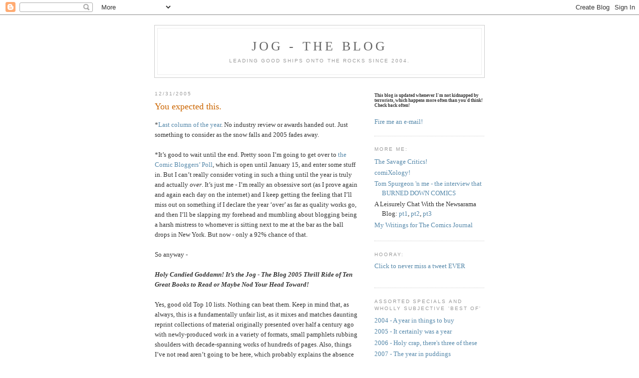

--- FILE ---
content_type: text/html; charset=UTF-8
request_url: https://joglikescomics.blogspot.com/2005/12/you-expected-this.html
body_size: 16513
content:
<!DOCTYPE html PUBLIC "-//W3C//DTD XHTML 1.0 Strict//EN" "http://www.w3.org/TR/xhtml1/DTD/xhtml1-strict.dtd">

<html xmlns="http://www.w3.org/1999/xhtml" xml:lang="en" lang="en">
<head>
<script type="text/javascript" src="//www.haloscan.com/load/jog"> </script>

  <title>Jog - The Blog: You expected this.</title>

  <script type="text/javascript">(function() { (function(){function b(g){this.t={};this.tick=function(h,m,f){var n=f!=void 0?f:(new Date).getTime();this.t[h]=[n,m];if(f==void 0)try{window.console.timeStamp("CSI/"+h)}catch(q){}};this.getStartTickTime=function(){return this.t.start[0]};this.tick("start",null,g)}var a;if(window.performance)var e=(a=window.performance.timing)&&a.responseStart;var p=e>0?new b(e):new b;window.jstiming={Timer:b,load:p};if(a){var c=a.navigationStart;c>0&&e>=c&&(window.jstiming.srt=e-c)}if(a){var d=window.jstiming.load;
c>0&&e>=c&&(d.tick("_wtsrt",void 0,c),d.tick("wtsrt_","_wtsrt",e),d.tick("tbsd_","wtsrt_"))}try{a=null,window.chrome&&window.chrome.csi&&(a=Math.floor(window.chrome.csi().pageT),d&&c>0&&(d.tick("_tbnd",void 0,window.chrome.csi().startE),d.tick("tbnd_","_tbnd",c))),a==null&&window.gtbExternal&&(a=window.gtbExternal.pageT()),a==null&&window.external&&(a=window.external.pageT,d&&c>0&&(d.tick("_tbnd",void 0,window.external.startE),d.tick("tbnd_","_tbnd",c))),a&&(window.jstiming.pt=a)}catch(g){}})();window.tickAboveFold=function(b){var a=0;if(b.offsetParent){do a+=b.offsetTop;while(b=b.offsetParent)}b=a;b<=750&&window.jstiming.load.tick("aft")};var k=!1;function l(){k||(k=!0,window.jstiming.load.tick("firstScrollTime"))}window.addEventListener?window.addEventListener("scroll",l,!1):window.attachEvent("onscroll",l);
 })();</script><script type="text/javascript">function a(){var b=window.location.href,c=b.split("?");switch(c.length){case 1:return b+"?m=1";case 2:return c[1].search("(^|&)m=")>=0?null:b+"&m=1";default:return null}}var d=navigator.userAgent;if(d.indexOf("Mobile")!=-1&&d.indexOf("WebKit")!=-1&&d.indexOf("iPad")==-1||d.indexOf("Opera Mini")!=-1||d.indexOf("IEMobile")!=-1){var e=a();e&&window.location.replace(e)};
</script><meta http-equiv="Content-Type" content="text/html; charset=UTF-8" />
<meta name="generator" content="Blogger" />
<link rel="icon" type="image/vnd.microsoft.icon" href="https://www.blogger.com/favicon.ico"/>
<link rel="alternate" type="application/atom+xml" title="Jog - The Blog - Atom" href="https://joglikescomics.blogspot.com/feeds/posts/default" />
<link rel="alternate" type="application/rss+xml" title="Jog - The Blog - RSS" href="https://joglikescomics.blogspot.com/feeds/posts/default?alt=rss" />
<link rel="service.post" type="application/atom+xml" title="Jog - The Blog - Atom" href="https://www.blogger.com/feeds/7626316/posts/default" />
<link rel="alternate" type="application/atom+xml" title="Jog - The Blog - Atom" href="https://joglikescomics.blogspot.com/feeds/113608076883718285/comments/default" />
<link rel="stylesheet" type="text/css" href="https://www.blogger.com/static/v1/v-css/1601750677-blog_controls.css"/>
<link rel="stylesheet" type="text/css" href="https://www.blogger.com/dyn-css/authorization.css?targetBlogID=7626316&zx=9e5d936b-1bb9-4286-a93e-79e859a59711"/>


  <style type="text/css">
/*
-----------------------------------------------
Blogger Template Style
Name:     Minima
Designer: Douglas Bowman
URL:      www.stopdesign.com
Date:     26 Feb 2004
----------------------------------------------- */



body {
  background:#fff;
  margin:0;
  padding:40px 20px;
  font:x-small Georgia,Serif;
  text-align:center;
  color:#333;
  font-size/* */:/**/small;
  font-size: /**/small;
  }
a:link {
  color:#58a;
  text-decoration:none;
  }
a:visited {
  color:#969;
  text-decoration:none;
  }
a:hover {
  color:#c60;
  text-decoration:underline;
  }
a img {
  border-width:0;
  }


/* Header
----------------------------------------------- */
#header {
  width:660px;
  margin:0 auto 10px;
  border:1px solid #ccc;
  }
#blog-title {
  margin:5px 5px 0;
  padding:20px 20px .25em;
  border:1px solid #eee;
  border-width:1px 1px 0;
  font-size:200%;
  line-height:1.2em;
  font-weight:normal;
  color:#666;
  text-transform:uppercase;
  letter-spacing:.2em;
  }
#blog-title a {
  color:#666;
  text-decoration:none;
  }
#blog-title a:hover {
  color:#c60;
  }
#description {
  margin:0 5px 5px;
  padding:0 20px 20px;
  border:1px solid #eee;
  border-width:0 1px 1px;
  max-width:700px;
  font:78%/1.4em "Trebuchet MS",Trebuchet,Arial,Verdana,Sans-serif;
  text-transform:uppercase;
  letter-spacing:.2em;
  color:#999;
  }


/* Content
----------------------------------------------- */
#content {
  width:660px;
  margin:0 auto;
  padding:0;
  text-align:left;
  }
#main {
  width:410px;
  float:left;
  }
#sidebar {
  width:220px;
  float:right;
  }


/* Headings
----------------------------------------------- */
h2 {
  margin:1.5em 0 .75em;
  font:78%/1.4em "Trebuchet MS",Trebuchet,Arial,Verdana,Sans-serif;
  text-transform:uppercase;
  letter-spacing:.2em;
  color:#999;
  }


/* Posts
----------------------------------------------- */
.date-header {
  margin:1.5em 0 .5em;
  }
.post {
  margin:.5em 0 1.5em;
  border-bottom:1px dotted #ccc;
  padding-bottom:1.5em;
  }
.post-title {
  margin:.25em 0 0;
  padding:0 0 4px;
  font-size:140%;
  font-weight:normal;
  line-height:1.4em;
  color:#c60;
  }
.post-title a, .post-title a:visited, .post-title strong {
  display:block;
  text-decoration:none;
  color:#c60;
  font-weight:normal;
  }
.post-title strong, .post-title a:hover {
  color:#333;
  }
.post div {
  margin:0 0 .75em;
  line-height:1.6em;
  }
p.post-footer {
  margin:-.25em 0 0;
  color:#ccc;
  }
.post-footer em, .comment-link {
  font:78%/1.4em "Trebuchet MS",Trebuchet,Arial,Verdana,Sans-serif;
  text-transform:uppercase;
  letter-spacing:.1em;
  }
.post-footer em {
  font-style:normal;
  color:#999;
  margin-right:.6em;
  }
.comment-link {
  margin-left:.6em;
  }
.post img {
  padding:4px;
  border:1px solid #ddd;
  }
.post blockquote {
  margin:1em 20px;
  }
.post blockquote p {
  margin:.75em 0;
  }


/* Comments
----------------------------------------------- */
#comments h4 {
  margin:1em 0;
  font:bold 78%/1.6em "Trebuchet MS",Trebuchet,Arial,Verdana,Sans-serif;
  text-transform:uppercase;
  letter-spacing:.2em;
  color:#999;
  }
#comments h4 strong {
  font-size:130%;
  }
#comments-block {
  margin:1em 0 1.5em;
  line-height:1.6em;
  }
#comments-block dt {
  margin:.5em 0;
  }
#comments-block dd {
  margin:.25em 0 0;
  }
#comments-block dd.comment-timestamp {
  margin:-.25em 0 2em;
  font:78%/1.4em "Trebuchet MS",Trebuchet,Arial,Verdana,Sans-serif;
  text-transform:uppercase;
  letter-spacing:.1em;
  }
#comments-block dd p {
  margin:0 0 .75em;
  }
.deleted-comment {
  font-style:italic;
  color:gray;
  }


/* Sidebar Content
----------------------------------------------- */
#sidebar ul {
  margin:0 0 1.5em;
  padding:0 0 1.5em;
  border-bottom:1px dotted #ccc;
  list-style:none;
  }
#sidebar li {
  margin:0;
  padding:0 0 .25em 15px;
  text-indent:-15px;
  line-height:1.5em;
  }
#sidebar p {
  color:#666;
  line-height:1.5em;
  }


/* Profile
----------------------------------------------- */
#profile-container {
  margin:0 0 1.5em;
  border-bottom:1px dotted #ccc;
  padding-bottom:1.5em;
  }
.profile-datablock {
  margin:.5em 0 .5em;
  }
.profile-img {
  display:inline;
  }
.profile-img img {
  float:left;
  padding:4px;
  border:1px solid #ddd;
  margin:0 8px 3px 0;
  }
.profile-data {
  margin:0;
  font:bold 78%/1.6em "Trebuchet MS",Trebuchet,Arial,Verdana,Sans-serif;
  text-transform:uppercase;
  letter-spacing:.1em;
  }
.profile-data strong {
  display:none;
  }
.profile-textblock {
  margin:0 0 .5em;
  }
.profile-link {
  margin:0;
  font:78%/1.4em "Trebuchet MS",Trebuchet,Arial,Verdana,Sans-serif;
  text-transform:uppercase;
  letter-spacing:.1em;
  }


/* Footer
----------------------------------------------- */
#footer {
  width:660px;
  clear:both;
  margin:0 auto;
  }
#footer hr {
  display:none;
  }
#footer p {
  margin:0;
  padding-top:15px;
  font:78%/1.6em "Trebuchet MS",Trebuchet,Verdana,Sans-serif;
  text-transform:uppercase;
  letter-spacing:.1em;
  }
  </style>

<meta name='google-adsense-platform-account' content='ca-host-pub-1556223355139109'/>
<meta name='google-adsense-platform-domain' content='blogspot.com'/>
<!-- --><style type="text/css">@import url(//www.blogger.com/static/v1/v-css/navbar/3334278262-classic.css);
div.b-mobile {display:none;}
</style>

</head>

<body><script type="text/javascript">
    function setAttributeOnload(object, attribute, val) {
      if(window.addEventListener) {
        window.addEventListener('load',
          function(){ object[attribute] = val; }, false);
      } else {
        window.attachEvent('onload', function(){ object[attribute] = val; });
      }
    }
  </script>
<div id="navbar-iframe-container"></div>
<script type="text/javascript" src="https://apis.google.com/js/platform.js"></script>
<script type="text/javascript">
      gapi.load("gapi.iframes:gapi.iframes.style.bubble", function() {
        if (gapi.iframes && gapi.iframes.getContext) {
          gapi.iframes.getContext().openChild({
              url: 'https://www.blogger.com/navbar/7626316?origin\x3dhttps://joglikescomics.blogspot.com',
              where: document.getElementById("navbar-iframe-container"),
              id: "navbar-iframe"
          });
        }
      });
    </script>

<div id="header">

  <h1 id="blog-title">
    <a href="http://joglikescomics.blogspot.com/">
	Jog - The Blog
	</a>
  </h1>
  <p id="description">Leading good ships onto the rocks since 2004.</p>

</div>

<!-- Begin #content -->
<div id="content">


<!-- Begin #main -->
<div id="main"><div id="main2">



    
  <h2 class="date-header">12/31/2005</h2>
  

  
     
  <!-- Begin .post -->
  <div class="post"><a name="113608076883718285"></a>
         
    <h3 class="post-title">
	 
	 You expected this.
	 
    </h3>
    

	         <div class="post-body">
	<div>
      <div style="clear:both;"></div>*<a href="http://www.komikwerks.com/jog_likes_comics.php?ar=398">Last column of the year</a>. No industry review or awards handed out. Just something to consider as the snow falls and 2005 fades away.<br /><br />*It’s good to wait until the end. Pretty soon I’m going to get over to <a href="http://www.comicbloggerspoll.blogspot.com/">the Comic Bloggers’ Poll</a>, which is open until January 15, and enter some stuff in. But I can’t really consider voting in such a thing until the year is truly and actually <span style="font-style: italic;">over</span>. It’s just me - I’m really an obsessive sort (as I prove again and again each day on the internet) and I keep getting the feeling that I’ll miss out on something if I declare the year ‘over’ as far as quality works go, and then I’ll be slapping my forehead and mumbling about blogging being a harsh mistress to whomever is sitting next to me at the bar as the ball drops in New York. But now - only a 92% chance of that.<br /><br />So anyway -<br /><br /><span style="font-weight: bold; font-style: italic;">Holy Candied Goddamn!  It’s the Jog - The Blog 2005 Thrill Ride of Ten Great Books to Read or Maybe Nod Your Head Toward!</span><br /><br />Yes, good old Top 10 lists. Nothing can beat them. Keep in mind that, as always, this is a fundamentally unfair list, as it mixes and matches daunting reprint collections of material originally presented over half a century ago with newly-produced work in a variety of formats, small pamphlets rubbing shoulders with decade-spanning works of hundreds of pages. Also, things I’ve not read aren’t going to be here, which probably explains the absence of <span style="font-weight: bold;">Black Hole</span> and <span style="font-weight: bold;">Late Bloomer</span> and <span style="font-weight: bold;">Little Nemo in Slumberland: So Many Splendid Sundays!</span> (which I’ve yet to even lay eyes upon in person, let alone purchase and read). Fortunately, there’s no pretense toward the objective or the comprehensive here; it’s just me, and the things I’ve read, and the things I’ve liked. Ten of them, in order.<br /><br /><span style="font-weight: bold; font-style: italic;">10</span>. <span style="font-weight: bold;">Planetes Vol. 4 (of 4), Part 2 (of 2)</span>: Spot number 10 is always kind of a problem. I usually have a pretty good idea of which books I really <span style="font-style: italic;">really</span> liked all worked out by the time the end of the year rolls around, the top few spots pretty much locked down. But the lower regions - that’s where things start getting messy. There’s a lot of books that almost showed up here, names flying all over the place (<span style="font-weight: bold;">Shaolin Cowboy</span>, <span style="font-weight: bold;">The Secret Voice</span>, <span style="font-weight: bold;">Desolation Jones</span>, <span style="font-weight: bold;">Scott Pilgrim 2</span>, <span style="font-weight: bold;"></span> <span style="font-weight: bold;">Carrot for Girls</span> - don’t let some stupid old list dissuade you from picking up these titles, all of which are very good). But this is the one that lodged itself in my head, the final book in Makoto Yukimura’s semi-realist space-faring saga, which started out as something about garbage collectors in orbit and transformed into no less than a pop meditation on humankind’s strained interrelations in a place where the mechanical provides miracles every minute; you’ll recall it getting quite a lot of attention upon its 2003 debut, after which everybody seemed to forget it existed. Certainly the book’s sales didn’t stabilize, and frankly they probably didn’t deserve to, as the intermittently powerful Vol. 3 became trapped in a morass of turgid psychological grumbling, and Vol. 4 Part 1 emerged as simply rushed and half-realized. Which makes it all the more marvelous that this concluding volume is so damn good, containing many of the series’ best sequences (Fee’s long journey with the dog and the bike), some fantastic characterizations (Yukimura’s adamant refusal to demonize nominal ‘villain’ Werner Locksmith results in one of more delicate character handlings of the year), and two essentially flawless concluding chapters that truly accomplish the amazing: making all the rest of it seem worth the time. There’s something to be said for exceeding expectations, and this book pulls it off marvelously.<br /><br /><span style="font-style: italic; font-weight: bold;">9</span>. <span style="font-weight: bold;">Solo</span>: Hmm, been a while since I covered this one, eh? But the more I think about it, the more impressive this series has been, with each of the showcased creators afforded a lengthy, lavish showcase for almost anything they want, and it’s gratifying that so many creators have risen to the occasion with impressive contributions. Standouts include Paul Pope’s issue #3, with its jagged reflections on heroism and storytelling, Howard Chaykin’s issue #4, a crisply structured homage to comic genres perched right on edge of the Silver Age and their effect on the author, and Teddy Kristiansen’s brooding and elegant issue #8. But that’s not to dismiss the formidable technical skill of Darwyn Cooke’s issue #5, or the palpable joy coursing through (most of) Mike Allred’s issue #7. Pope and Cooke even indulge in some disarming experiments in remaking classic stories, to attractive results. Given the ‘new talent every issue’ mandate of this book, it’s heartening to see that the talents involved have kept the energy up so high. If current realities dictate that a project like this be considered an ‘experiment’ by Big Two standards, so be it: this one is plainly a success.<br /><br /><span style="font-weight: bold; font-style: italic;">8</span>. <span style="font-weight: bold;">Walt and Skeezix Book 1</span>: An object lesson in effective, complimentary presentation. Drawn and Quarterly could have just presented two years of Frank King’s long-running <span style="font-weight: bold;">Gasoline Alley</span> newspaper strip (not the <span style="font-style: italic;">first</span> two years mind you, but the kickoff years for the strip’s realtime aging, familial relationship setup) with some attractive Chris Ware covers and called it a day. But the whopping 54 pages of introductory material - featuring Jeet Heer’s illuminating essay on King’s beginnings and family life, along with countless photos of King’s relatives, friends, and homes - offers a truly useful service toward enhancing the reader’s understanding of the strips themselves. Images of the people who inspired the characters, sweeping visions of the family travels that informed the strip’s action, whispers of the tragedy that informed the work’s themes, never quite cutting through the gentleness of the funnies page - one truly feels they understand King’s work a good deal more from having read this book, and that’s beyond a simple reading of the comics, which remain sweet and funny and just a little sad, though their quality is essentially beyond argument now. This book strives to<span style="font-style: italic;"> inform</span> our reading, and we are better for it.<br /><br /><span style="font-weight: bold; font-style: italic;">7</span>. <span style="font-weight: bold;">Promethea #32</span>: Singled out as an issue, since it really has little to do with the rest of the series, and yet it encompasses everything. <a href="http://joglikescomics.blogspot.com/2005/02/this-is-texture_110874768752600661.html">I’ve gone on and on about this book before</a>; I’ll just repeat that it’s “<span style="font-style: italic;">a rousing arts and crafts project coupled with a fun and simple dexterity test melded to a newspaper funnies-style farewell strip mixed into an annotations guide crossed with a game of ‘Six Degrees of Kevin Bacon’ where the Crown of the Tarot replaces the star of The Woodsman</span>,” and note that writer Alan Moore, artist/co-designer J.H. Williams III, and letterer/co-designer Todd Klein remained entirely devoted to pushing the form of comics as far as it can go, finally smashing the boundaries of story itself, and forcing the reader to not merely consider the way they see reality, but the way they read comics. Backwards, forwards, poster form, page-to-page - this thing was everywhere, which was fitting since it sought to cover everything. And at least it successfully transcends the boundaries of Moore’s magical education, achieving a singular state as a dazzling puzzle of a storytelling art object.<br /><br /><span style="font-weight: bold; font-style: italic;">6</span>. <span style="font-weight: bold;">Seven Soldiers</span>: I’ve written some things on this one. It’s appeared on a few of these lists already. Some take it as one title, one project. Others insist on breaking it down into miniseries components. I think it’s working better as the former, yet upon examination it seems to laugh at the very idea of categorization. My favorite issues of this were <span style="font-weight: bold;">Guardian</span> #4 and <span style="font-weight: bold;">Zatanna</span> #4, though both of them derive a good deal of impact from being part of a large project. My favorite of the miniseries was <span style="font-weight: bold;">Klarion</span>, though there’s little doubt that it’s being tossed around by the concerns of something bigger than it. There’s bumps in the road (<span style="font-weight: bold;">Shining Knight</span>, <span style="font-weight: bold;">Mister Miracle</span> thus far) too. But what finally shines through is the pure drive of writer Grant Morrison’s creative hungers, hell-bent on transforming the old and forgotten into something admirable and strong, and making his point over and over again, in seven variations, as if he needs to continuing shouting it until he’s reached the number of god. And that force transcends whatever structural reading you prefer - you can see it in one, and you can see it in all. It’s also resulted in the most fun, engaging superhero books I’ve read this year, so there's that too.<br /><br /><span style="font-weight: bold; font-style: italic;">5</span>. <span style="font-weight: bold;">The Acme Novelty Library</span>: Second only to the cyclical bouts of amnesia regarding Chris Ware’s gift for comedy that seem to roll along whenever a new wave of praise/backlash follows the release of a fresh project, the underappreciation of Ware’s talent at recontextualizing his own extant works stands high as an unfortunate aspect of the critical discussion surrounding this most-discussed contemporary talent. It’s understandable - one needs to have access to Ware’s prior versions of his own work to make any sort of informed judgment on such a level, and very few are actually reading the Chicago papers in which much of his work is initially presented. But this book, Pantheon’s compilation of material originally presented, well, all over the place, afforded me my first real glimpse at Ware’s vision for revision - what was once a slightly disconnected series of gags and vignettes is now a mosaic of futility and desperation and unexpected tenderness, robots and cowboys and collectors suddenly joined under the watch of a (sometimes literally) marginal god, and Ware’s use of the accouterments of amusement take on new and powerful forms when played against the ‘realistic’ action of Rusty Brown and Chalky White, as all is suddenly related. This material needed not have existed before to be considered great, but that it has only increases one’s marvel at the author’s much-fêted ability. One can only shiver at wondering how <span style="font-weight: bold;">Acme Novelty Library</span> #16 will look in the future, as we know its life cannot be stagnant.<br /><br /><span style="font-weight: bold; font-style: italic;">4</span>. <span style="font-weight: bold;">The Push Man and Other Stories</span>: The most important manga release of the year, Drawn and Quarterly’s presentation of works by Yoshihiro Tatsumi simultaneously offers us a glimpse into the ever-foggy, much-ignored manga past, as well as a street-level view of a decades-gone Japan; the illumination is thus double. The man who coined the term <span style="font-style: italic;">gekiga</span>, denoting a new world of serious, adult manga, Tatsumi’s great success comes through his succinctness and visual simplicity. These are often dirty little stories, pimps and killers and thieves wandering the alleys, but their construction, both through stripped-down designs and hastily floating action, creates a poetic quality rarely achieved in such gritty subject matter, not as well as this. It’s a dark book, but its honesty and clarity are unimpeachable, and it has much to teach today’s chronicler of lost souls in sorry cities.<br /><br /><span style="font-weight: bold; font-style: italic;">3</span>. <span style="font-weight: bold;">Paper Rad, B.J. and da Dogs</span>: What joins the top three books here on this list is the invigorating quality of the work - all of them make me excited about the possibilities inherent to the form, accessible to any creative person with the imagination, and the impact is felt even upon several re-readings. I don’t think limits even <span style="font-style: italic;">exist</span> in the world of Ben Jones, whose work this gorgeous PictureBox, Inc. presentation compiles, both alone and with Jacob and Jessica Ciocci, his cohorts in the Paper Rad art collective. Bouncing wildly from story to story (a tale of an artist in space, the exploits of a group of human and robot and mutant friends, adventures for open-source character Tux Dog, more) and approach to approach (simple wavy lines and circles on thick paper, lusciously rendered color art and sketches, achingly beautiful monochrome computer vector/icon art on glossy black sheets, more), you can’t help but be caught up in the sheer joy of creation exhibited by these folks. Paper Rad is known for mixing the elements of sugared childhood (Gumby! Garfield! Nintendo! Muppet Babies!) into a fevered mass of positivity and celebration, and this book captures that feeling while offering up some good laughs, compelling personalities, and a winning sense of aesthetic purpose, as if the act of creating art is not merely fun and healthy, but vital to human spirituality and the very order of the cosmos. If there is any book you ‘discover’ from reading this list, I<span style="font-style: italic;"> really</span> hope it’s this.<br /><br /><span style="font-weight: bold; font-style: italic;">2</span>. <span style="font-weight: bold;">Or Else #2</span>: Actually one of the reprints on the list (<span style="font-weight: bold;">Supermonster </span>#14 was its original minicomic incarnation), and the legal indicia mistakenly places it in 2004. But there’s no way I can forget the year in which I read this, an astonishing work of narrative virtuosity by Kevin Huizenga (his upcoming <span style="font-weight: bold;">Ganges</span> #1 from Fantagraphics is one of my most anticipated titles for 2006). Really, it has to be taken as a single piece, although much of the reader’s attention is likely to fall on the 'library' sequence, in which a quarter of the book is expended on protagonist Glenn Ganges’ wandering mind as it stretches to encompass the staggering totality of merely being in the library at a certain moment in time - this will cause you to miss the subsequent contraction of the narrative into the density of a scientific text, or the carefully positioned anxieties of Glenn and his wife as they await the arrival of their baby, or even the autobiographical story about basketball that closes out the book, and wraps it all up. I gushed in much more detail <a href="http://www.comicbookgalaxy.com/041105_review.html">over at Comic Book Galaxy</a>, if you want to read it. Another issue of <span style="font-weight: bold;">Or Else</span> was released later this year, and it was good, but this is the one that stands so tall over almost everything else, it can only appear individually. That’s just how it works sometimes.<br /><br /><span style="font-weight: bold; font-style: italic;">1</span>. <span style="font-weight: bold;">Epileptic</span>: Ho ho, look at that! David B. had to settle for #2 on <a href="http://joglikescomics.blogspot.com/2004/12/oh-no-time-is-almost-up.html">last year’s list</a>, with the first installment of <span style="font-weight: bold;">Babel</span>, but here he takes the prize for the collected edition of his comics memoir, which soon becomes hopelessly devoted to his older brother’s epilepsy, because that’s how it went with his entire family. Wildly expansive, prone to anecdotes regarding ancestors, possessed with a nasty satiric bite, and layered seemingly dozens of times with icons, characters, imaginings, dreams, and decorative visual accompaniment, the book coheres marvelously into a portrait of struggle transcending generation and linear space; the threads that bind us as humans are strong, but those that bind our security are barely visible, and easily shattered. All is filtered through David B., his eye invading and transforming reality as we expect it, as this is ultimately about him, which means it can only be about everyone, as the sickness spreads from the body to the minds. <a href="http://joglikescomics.blogspot.com/2005/01/system-of-world.html">More here</a>. The best.<br /><br />So that’s it for the year. Preparing this list evoked a lot of enthusiasm in me, which is good - there’s nothing here that makes me think “well, ought to round out the list, might as well be this.” No, these are all worthy books. But then, what kind of shitty year would it have been in comics, with its hundred releases every week, had it been otherwise? I’d rather not think of that. Actually, I’d mostly like to think of the liquids to quaff as midnight approaches, so be good, happy new year, and I’ll see you on the other side.<div style="clear:both; padding-bottom:0.25em"></div>
    </div>
    </div>
    
    <p class="post-footer">
      <em>posted by Jog at <a href="http://joglikescomics.blogspot.com/2005/12/you-expected-this.html" title="permanent link">8:59 PM</a></em>
      <a href="javascript:HaloScan('113608076883718285');" target="_self"><script type="text/javascript">postCount('113608076883718285'); </script></a> | <a href="javascript:HaloScanTB('113608076883718285');" target="_self"><script type="text/javascript">postCountTB('113608076883718285'); </script></a>
       <span class="item-action"><a href="https://www.blogger.com/email-post/7626316/113608076883718285" title="Email Post"><img class="icon-action" alt="" src="https://resources.blogblog.com/img/icon18_email.gif" height="13" width="18"/></a></span>
    </p>
  
  </div>
  <!-- End .post -->
  
  
  
  <!-- Begin #comments -->
 
  <div id="comments">

	
		<p class="comment-timestamp">
	<a href="http://joglikescomics.blogspot.com/"><< Home</a>
    </p>
    </div>



  <!-- End #comments -->


</div></div>
<!-- End #main -->







<!-- Begin #sidebar -->
<div id="sidebar"><div id="sidebar2">
  
  <h6>This blog is updated whenever I'm not kidnapped by terrorists, which happens more often than you'd think!  Check back often!</h6>
  <ul>
  <a href='mailto:jog731@hotmail.com'>Fire me an e-mail!</a>
  </ul>
  <!-- Begin #profile-container -->

   
   
  <!-- End #profile -->

<h2 class="sidebar-title">MORE ME:</h2>
<ul>
<li><a href="http://savagecritic.com/">The Savage Critics!</a></li>
<li><a href="http://www.comixology.com/">comiXology!</a></li>
<li><a href="http://www.comicsreporter.com/index.php/resources/interviews/7186/">Tom Spurgeon 'n me - the interview that BURNED DOWN COMICS</a></li>
<li>A Leisurely Chat With the Newsarama Blog: <a href="http://blog.newsarama.com/2007/12/09/everyones-a-critic-an-interview-with-joe-jog-mcculloch-part-the-first/">pt1</a>, <a href="http://blog.newsarama.com/2007/12/23/everyones-a-critic-an-interview-with-joe-jog-mcculloch-part-the-second/">pt2</a>, <a href="http://blog.newsarama.com/2007/12/24/everyones-a-critic-an-interview-with-joe-jog-mcculloch-part-the-third/">pt3</a></li>
<li><a href="http://joglikescomics.blogspot.com/2008/04/welcome-2-comics-journal-ez-access-all.html">My Writings for The Comics Journal</a></li>
</ul>

<div id="twitter_div">
<h2 class="sidebar-title">Hooray:</h2>
<a href="http://twitter.com/snubpollard" id="twitter-link" >Click to never miss a tweet EVER</a>
<br>
<br>
<ul id="twitter_update_list">
</ul>
</div>
<script type="text/javascript" src="//twitter.com/javascripts/blogger.js"></script>
<script type="text/javascript" src="//twitter.com/statuses/user_timeline/snubpollard.json?callback=twitterCallback2&amp;count=5"></script>

<h2 class="sidebar-title">Assorted Specials and Wholly Subjective 'Best Of'</h2>
<ul>
<li><a href="http://joglikescomics.blogspot.com/2004/12/oh-no-time-is-almost-up.html">2004 - A year in things to buy</a></li>
<li><a href="http://joglikescomics.blogspot.com/2005/12/you-expected-this.html">2005 - It certainly was a year</a></li>
<li><a href="http://joglikescomics.blogspot.com/2006/12/you-probably-got-to-this-from-sidebar.html">2006 - Holy crap, there's three of these</a></li>
<li><a href="http://joglikescomics.blogspot.com/2007/12/every-new-top-ten-list-is-another-step.html">2007 - The year in puddings</a></li>
<li><a href="http://joglikescomics.blogspot.com/2009/01/its-start-of-january-let-nostalgia.html">2008 - So nice the size is twice</a></li>
<li><a href="http://joglikescomics.blogspot.com/2010/01/most-equivocal.html">2009 - Comics: 2009</a></li>
<li><a href="http://joglikescomics.blogspot.com/2005/06/i-need-something.html">Alan Moore - His Very Worst</a></li>
<li><a href="http://joglikescomics.blogspot.com/2008/09/be-sure-and-close-door-eternity-whips.html">Amazing, Remarkable: Eddie Campbell's Monsieur Leotard and Everything Else Around</a></li>
<li><a href="http://joglikescomics.blogspot.com/2007/07/gods-learned-burlesque.html">Apollo's Song: Dr. Osamu Tezuka Knows How Your Body Works</a></li>
<li><a href="http://joglikescomics.blogspot.com/2009/12/brooklyn-comics-and-graphics-festival.html">BCGF '09 Part 1</a></li>
<li><a href="http://joglikescomics.blogspot.com/2009/12/brooklyn-comics-and-graphics-festival_25.html">BCGF '09 Part 2</a></li>
<li><a href="http://joglikescomics.blogspot.com/2006/09/it-all-ties-together-in-end.html">Brendan McCarthy Standing Alone at the End of All Worlds</a></li>
<li><a href="http://joglikescomics.blogspot.com/2005/10/horror.html">Cannibal Holocaust: Not a Comic</a></li>
<li><a href="http://joglikescomics.blogspot.com/2005/12/merry.html">Christmas Jollies '05</a></li>
<li><a href="http://joglikescomics.blogspot.com/2009/05/desastre-hurlant-integrale.html">Désastre Hurlant: The DC/Humanoids alliance (written w' Tucker Stone)</a></li> 
<li><a href="http://joglikescomics.blogspot.com/2005/02/old-stuff-from-todays-stars-part-1-of.html">Empire (or: The Day Chip Delany, Howard Chaykin and Byron Preiss Invented Widescreen Comics and Nobody Cared)</a></li>
<li><a href="http://joglikescomics.blogspot.com/2005/01/system-of-world.html">Epileptic: David B. and How the World Works</a></li>
<li><a href="http://joglikescomics.blogspot.com/2006/05/series-of-words-on-franois-schuiten.html">François Schuiten, What We Can See of Him</a></li>
<li><a href="http://joglikescomics.blogspot.com/2005/05/free-comic-book-day-aftermath-bloggers.html">Free Comic Book Day '05 v. Me</a></li>
<li><a href="http://joglikescomics.blogspot.com/2006/05/free-comic-book-day-2006-song-of.html">Free Comic Book Day '06: Free Comic Books</a></li>
<li><a href="http://joglikescomics.blogspot.com/2007/05/free-comic-book-day-is-comics-holiday.html">Free Comic Book Day '07: I Guess They'll Have One Every Year</a></li>
<li><a href="http://joglikescomics.blogspot.com/2008/05/old-building.html">Free Comic Book Day '08: Back Home</a></li>
<li><a href="http://joglikescomics.blogspot.com/2005/07/special-feature.html">Golgo 13 Part 1</a></li>
<li><a href="http://joglikescomics.blogspot.com/2005/07/rest-of-special-feature.html">Golgo 13 Part 2</a></li>
<li><a href="http://joglikescomics.blogspot.com/search/label/Golgo%2013">Golgo 13: The VIZ Series</a></li>
<li><a href="http://joglikescomics.blogspot.com/2008/03/this-post-is-your-internet-easter.html">Jack T. Chick & Fred Carter: The Road to Hell</a></li>
<li><a href="http://joglikescomics.blogspot.com/2005/05/dans-lloge-de-lincertitude.html">Jean-Luc Godard: Just What a Comics Blog Needs</a></li>
<li><a href="http://joglikescomics.blogspot.com/2007/09/so-much-long-time-coming.html">Maggots, the Future Debris of the Late Fort Thunder</a></li>
<li><a href="http://joglikescomics.blogspot.com/2008/06/twenty-three-fragments-of-mocca-2008.html">MoCCA '08: Pieces</a></li>
<li><a href="http://joglikescomics.blogspot.com/2009/06/i-as-usual-i-didnt-wake-up-until-i-was.html">MoCCA '09 Part 1</a></li>
<li><a href="http://joglikescomics.blogspot.com/2009/06/mocca-09-tourist.html">MoCCA '09 Part 2</a></li>
<li><a href="http://joglikescomics.blogspot.com/2010/03/my-life-is-choked-with-comics-archives.html">My Life is Choked with Comics - Archives</a></li>
<li><a href="http://joglikescomics.blogspot.com/2008/04/shape-of-things-part-1-of-2.html">NYCC '08 Part 1</a></li>
<li><a href="http://joglikescomics.blogspot.com/2008/04/shape-of-things-part-2-of-2.html">NYCC '08 Part 2</a></li>
<li><a href="http://joglikescomics.blogspot.com/2005/02/this-is-texture_110874768752600661.html">Promethea #32</a></li>
<li><a href="http://joglikescomics.blogspot.com/2007/04/posting-on-recent-films.html">Quentin Tarantino’s Death Proof: Lots of Movies for a Comics Blog, Eh?</a></li>
<li><a href="http://joglikescomics.blogspot.com/2008/08/ha-ha-ha-ha-ha-ha-ive-evolved-into.html">Rory Hayes: His Life and Life</a></li>
<li><a href="http://joglikescomics.blogspot.com/2006/04/seven-soldiers-short-list.html">Seven Soldiers - The Reviews</a></li>
<li><a href="http://joglikescomics.blogspot.com/2006/10/spx-babys-first-impressions.html">SPX 2006: We are all about art at the megamall!</a></li>
<li><a href="http://joglikescomics.blogspot.com/2007/10/spx-2007-raw-muscle-power.html">SPX 2007: Rooms and Tables</a></li>
<li><a href="http://joglikescomics.blogspot.com/2008/10/participation.html">SPX 2008: Culture Bottle</a></li>
<li><a href="http://joglikescomics.blogspot.com/2009/10/spx-2009-comics-and-connecting-fabric.html">SPX 2009: Books and Asides</a></li>
<li><a href="http://joglikescomics.blogspot.com/2006/10/filth-of-city.html">Tatsumi and the Streets of Drama</a></li>
<li><a href="http://joglikescomics.blogspot.com/2005/09/im-prone-to-reverie.html">Ten Manga America's Shelves Demand</a></li>
<li><a href="http://joglikescomics.blogspot.com/2005/09/for-now-for-later-forever.html">Time2 and the Great Chaykin Index</a></li>
<li><a href="http://joglikescomics.blogspot.com/2006/03/and-that-was-that.html">Tom Strong and the End of ABC</a></li>
<li><a href="http://joglikescomics.blogspot.com/2005/07/lots-of-manga-talk.html">Urasawa's Pluto and Tezuka's Astro Boy</a></li>
</ul>  

  <h2 class="sidebar-title">Previous Posts</h2>
    <ul id="recently">
    
        <li><a href="http://joglikescomics.blogspot.com/2005/12/year-is-almost-gone.html">The year is almost gone...</a></li>
     
        <li><a href="http://joglikescomics.blogspot.com/2005/12/i-like-you-all-star-batman-and-robin.html">I like you, All Star Batman and Robin, the Boy Won...</a></li>
     
        <li><a href="http://joglikescomics.blogspot.com/2005/12/eyes-turned-eastward.html">Eyes turned eastward...</a></li>
     
        <li><a href="http://joglikescomics.blogspot.com/2005/12/not-until-thursday-remember.html">Not until Thursday, remember.</a></li>
     
        <li><a href="http://joglikescomics.blogspot.com/2005/12/monday-means-wicked-tricks.html">Monday means wicked tricks!</a></li>
     
        <li><a href="http://joglikescomics.blogspot.com/2005/12/merry.html">Merry</a></li>
     
        <li><a href="http://joglikescomics.blogspot.com/2005/12/merry-holiday-affair.html">Merry Holiday Affair!</a></li>
     
        <li><a href="http://joglikescomics.blogspot.com/2005/12/your-chimney-is-as-good-as-invaded.html">Your chimney is as good as invaded.</a></li>
     
        <li><a href="http://joglikescomics.blogspot.com/2005/12/i-finished-my-shopping-holiday-is-now.html">I finished my shopping. The holiday is now over.</a></li>
     
        <li><a href="http://joglikescomics.blogspot.com/2005/12/these-things-really-happen.html">These things really happen.</a></li>
     
  </ul>
    


<h6>And now, the keys to paradise:</h6>
<ul>
   
   <li><a href="http://www.4thletter.net/">4thletter!</a></li>
   <li><a href="http://twiststreet.livejournal.com/">Abhay Khosla</a></li>
   <li><a href="http://abstractcomics.blogspot.com/">Abstract Comics: The Blog</a></li>
   <li><a href="http://wasaaak.blogspot.com/">Adam David</a></li>
   <li><a href="http://completelyfutile.blogspot.com/">Adam Stephanides</a></li>
   <li><a href="http://www.comicbookgalaxy.com/blog/">Alan David Doane</a></li>
   <li><a href="http://andrewhickey.info/">Andrew Hickey</a></li>
   <li><a href="http://www.awopodcast.com/">Anime World Order</a></li>
   <li><a href="http://www.pelleas.net/aniTOP/">AniPages</a></li>  
   <li><a href="http://www.barbelith.com">Barbelith</a></li>
   <li><a href="http://www.beaucoupkevin.com/">BeaucoupKevin</a></li>
   <li><a href="http://onpanel.wordpress.com/">Bill Kartalopoulos</a></li>
   <li><a href="http://billrandall.net/blog/">Bill Randall</a></li>
   <li><a href="http://oakhaus.blogspot.com/">Bill Sherman</a></li>
   <li><a href="http://blogflumer.blogspot.com/">Blog Flume</a></li>
   <li><a href="http://tearoomofdespair.blogspot.com/">Bob Temuka</a></li>
   <li><a href="http://www.awesome-engine.com/">Brack's Awesome Engine</a></li>
   <li><a href="http://briannicholson.blogspot.com/">Brian Nicholson</a></li>
   <li><a href="http://www.radiomaru.com/">Bryan Lee O'Malley</a></li>
   <li><a href="http://graphicontent.blogspot.com/">Chad Nevett</a></li>
   <li><a href="http://comics212.net/">Christopher Butcher</a></li>
   <li><a href="http://panelsandpixels.blogspot.com/">Christopher Mautner</a></li>
   <li><a href="http://gutteral.blogspot.com/">Christopher Randle</a></li>
   <li><a href="http://www.comicbookgalaxy.com/">Comic Book Galaxy</a></li>
   <li><a href="http://comicscomicsmag.com/">Comics Comics</a></li>
   <li><a href="http://joshreads.com//">Comics Curmudgeon, The</a></li>
   <li><a href="http://www.tcj.com">Comics Journal, The</a></li>
   <li><a href="http://goodcomics.comicbookresources.com/">Comics Should Be Good</a></li>
   <li><a href="http://nearit.blogspot.com/">David Allison</a></li>
   <li><a href="http://anagramsci.wordpress.com/">David Fiore</a></li>
   <li><a href="http://precur.wordpress.com/">David Welsh</a></li>
   <li><a href="http://www.madinkbeard.com/blog/">Derik Badman</a></li>
   <li><a href="http://dickhatesyourblog.blogspot.com/index.html">Dick Hyacinth</a></li>
   <li><a href="http://www.tcj.com/journalista/">Dirk Deppey</a></li>
   <li><a href="http://thecribsheet-isabelinho.blogspot.com/">Domingos Isabelinho</a></li>
   <li><a href="http://www.postmodernbarney.com/">Dorian Wright</a></li>
   <li><a href="http://drawnandquarterly.com/blog/">Drawn & Quarterly</a></li>
   <li><a href="http://theeasternstandard.blogspot.com/">Eastern Standard</a></li>
   <li><a href="http://eddiecampbell.blogspot.com/">Eddie Campbell</a></li>
   <li><a href="http://www.houseoffun.com/athome/ejournal.html">Evan Dorkin</a></li>
   <li><a href="http://factualopinion.typepad.com/the_factual_opinion">Factual Opinion, The</a></li>
   <li><a href="http://www.forbiddenplanet.co.uk/blog/">Forbidden Planet - The Blog</a></li>
   <li><a href="http://www.funnybookbabylon.com/">Funnybook Babylon</a></li>
   <li><a href="http://geoffklock.blogspot.com/">Geoff Klock</a></li>
   <li><a href="http://www.comicsbeat.com/">Heidi MacDonald's The Beat</a></li>
   <li><a href="http://www.tcj.com/hoodedutilitarian/">Hooded Utilitarian, The</a></li>
   <li><a href="http://www.ianbrill.com/blog.html">Ian Brill</a></li>
   <li><a href="http://everydayislikewednesday.blogspot.com/">J. Caleb Mozzocco</a></li>
   <li><a href="http://foragerblog.blogspot.com/">J.W. Hastings</a></li>
   <li><a href="http://blog.kobek.com/">Jarett Kobek</a></li>
   <li><a href="http://doublearticulation.blogspot.com/">Jim Roeg</a></li>
   <li><a href="http://www.comicsworthreading.com/">Johanna Draper Carlson</a></li
   <li><a href="http://johnkstuff.blogspot.com/">John Kricfalusi</a></li>
   <li><a href="http://johnnybacardi.blogspot.com/">Johnny Bacardi</a></li>
   <li><a href="http://oneofthejonesboys.wordpress.com/">Jones, one of the Jones boys</a></li>
   <li><a href="http://earthminds.blogspot.com/">Justin J. Fox</a></li>
   <li><a href="http://ragnell.blogspot.com/">Lisa Fortuner</a></li>
   <li><a href="http://www.mangablog.net/">MangaBlog</a></li>
   <li><a href="http://comipress.com/special/manga-zombie">Manga Zombie</a></li>
   <li><a href="http://notthebeastmaster.typepad.com/weblog/">Marc Singer</a></li>
   <li><a href="http://marcosinyourface.blogspot.com/">Marcos Perez</a></li>
   <li><a href="http://badlibrarianship.blogspot.com/">Mark Kardwell</a></li>
   <li><a href="http://www.mattfraction.com/">Matt Fraction</a></li>
   <li><a href="http://www.highway-62.com/blog/">Matt Maxwell</a></li>
   <li><a href="http://warren-peace.blogspot.com/">Matthew J. Brady</a></li>
   <li><a href="http://www.slantmagazine.com/house/tag/comics-column/">Michael Peterson's Comics Column</a></li>
   <li><a href="http://progressiveruin.com/">Mike Sterling</a></li>
   <li><a href="http://milogeorge.blogspot.com/">Milo George</a></li>
   <li><a href="http://mindlessones.com/">Mindless Ones</a></li>
   <li><a href="http://teilzeitgigant.de/">Myk</a></li>
   <li><a href="http://www.neilalien.com/">Neilalien</a></li>
   <li><a href="http://thenextissue.blogspot.com/">Next Issue!</a></li>
   <li><a href="http://circumstantial.wordpress.com/">Plok</a></li>
   <li><a href="http://politedissent.com/">Polite Dissent</a></li>
   <li><a href="http://estoreal.blogspot.com/">RAB</a></li>
   <li><a href="http://blog.myspace.com/index.cfm?fuseaction=blog.ListAll&friendID=12511636&Mytoken=20050410130403">Rob Vollmar</a></li>
   <li><a href="http://robot6.comicbookresources.com/">Robot 6</a></li>
   <li><a href="http://samehat.blogspot.com/">SAME HAT! SAME HAT!!</a></li>
   <li><a href="http://www.iloverobliefeld.blogspot.com/">Sandy Bilus</a></li>
   <li><a href="http://www.alltooflat.com/about/personal/sean/">Sean T. Collins</a></li>
   <li><a href="http://supervillain.wordpress.com/">Sean Witzke</a></li>
   <li><a href="http://shawnhoke.blogspot.com/">Shawn Hoke</a></li>
   <li><a href="http://www.thoughtballoonists.com/">Thought Balloonists</a></li>
   <li><a href="http://whenwillthehurtingstop.blogspot.com/">Tim O'Neil</a></li>
   <li><a href="http://geniusboyfiremelon.blogspot.com/">Timothy Callahan</a></li>
   <li><a href="http://www.comicsreporter.com/">Tom Spurgeon</a></li>
   <li><a href="http://www.comicbookgalaxy.com/troublewithcomics/">Trouble With Comics</a></li>
   <li><a href="http://www.usscatastrophe.com/">USS Catastrophe</a></li>
   <li><a href="http://splintercomics.blogspot.com/">Vanja Miskovic</a></li>
   <li><a href="http://psychopompandcircumstance.wordpress.com/">XyphaP</a></li>
</ul>

      <p id="powered-by"><a href="//www.blogger.com"><img src="https://lh3.googleusercontent.com/blogger_img_proxy/AEn0k_vy6ZnJysDVhrLzFfCBlvAFW5fyyf2CYBuh5OaJQZhZwqj0jWwjKF-q6voeX91x75ynXqKD-slcjI86rB-A2YHziyH3Tu4i20SiZKxszdee=s0-d" alt="Powered by Blogger"></a></p>
      <a href="http://www.haloscan.com/"><img width="88" height="31" src="https://lh3.googleusercontent.com/blogger_img_proxy/AEn0k_tPdDUXa7hKLIvmD0hdL0LeMtgmDKxF3wexGwPAUzPHLv3DuYI3e6Wy4_mW54jDeMSZY7xO1XHQ1RoK2SNs06F2JS96h0X2VA=s0-d" border="0" alt="Weblog Commenting and Trackback by HaloScan.com"></a>
  <!--
  <p>This is a paragraph of text that could go in the sidebar.</p>
  -->
  


</div></div>
<!-- End #sidebar -->


</div>
<!-- End #content -->



<!-- Begin #footer -->
<div id="footer"><hr />
  <p><!--This is an optional footer. If you want text here, place it inside these tags, and remove this comment. -->&nbsp;</p>

</div>
<!-- End #footer -->



<!--WEBBOT bot="HTMLMarkup" startspan ALT="Site Meter" -->
<script type="text/javascript" language="JavaScript">var site="s19jogger"</script>
<script type="text/javascript" language="JavaScript1.2" src="//s19.sitemeter.com/js/counter.js?site=s19jogger">
</script>
<noscript>
<a href="http://s19.sitemeter.com/stats.asp?site=s19jogger" target="_top">
<img src="https://lh3.googleusercontent.com/blogger_img_proxy/AEn0k_sDqt8ZNn-bFxIxH37_sDnNko__z8C72prikG7FFrHzRFm9jLTsD__88b-JsoAHRl3NBZGSAJir0eGHEelnCv87aa9rfbOr4Zpb7y1lBQpGyHZxQ4k=s0-d" alt="Site Meter" border="0"></a>
</noscript>
<script type="text/javascript" language="JavaScript1.2" >
setTimeout('document.parentWindow.document.body.disabled = true;document.parentWindow.document.body.disabled = false;',100);
</script>
<!--WEBBOT bot="HTMLMarkup" Endspan -->
</body>
</html>